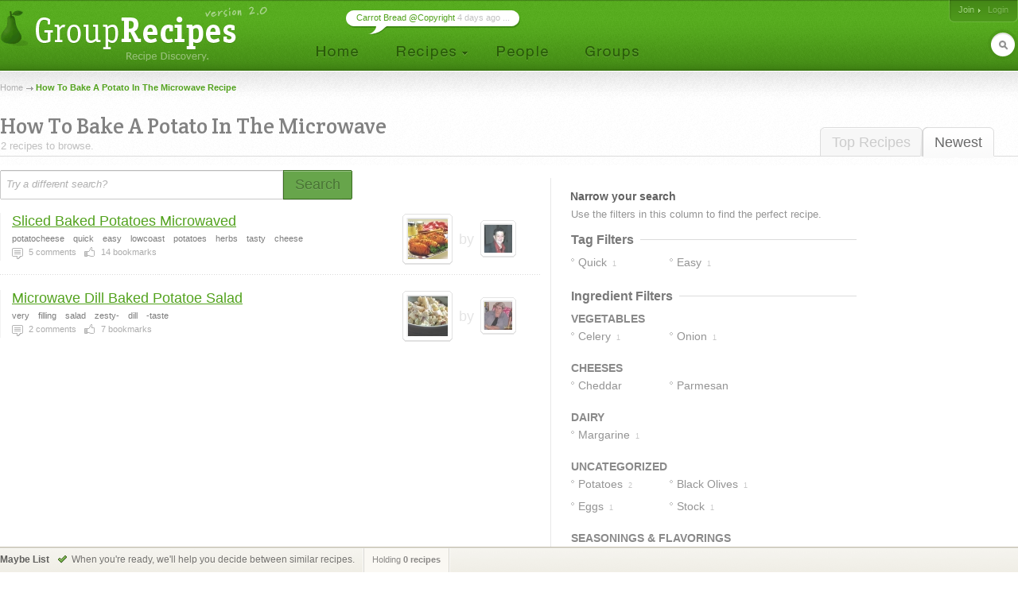

--- FILE ---
content_type: text/html; charset=UTF-8
request_url: http://www.grouprecipes.com/how-to-bake-a-potato-in-the-microwave/newest
body_size: 6213
content:






		<!DOCTYPE html PUBLIC "-//W3C//DTD XHTML 1.0 Transitional//EN" "http://www.w3.org/TR/xhtml1/DTD/xhtml1-transitional.dtd">
		<html xmlns="http://www.w3.org/1999/xhtml" lang="en" xml:lang="en">
		<head>
		<title>How To Bake A Potato In The Microwave Recipe | Group Recipes</title>
<meta name="description" content="Our most trusted How To Bake A Potato In The Microwave recipes. Reviewed by millions of home cooks." />
<meta name="robots" content="noindex,follow" />
<meta http-equiv="content-type" content="text/html; charset=utf-8" />
<link rel="icon" href="/images/_site/g.ico"/>
<link href="http://s0.grouprecipes.com/css/v1745886265/base.css" rel="stylesheet" type="text/css"  />

			<!--[if IE]>
				<link rel="stylesheet" type="text/css" href="/css/v1745448314/ie.css" />
			<![endif]-->
			<!--[if IE 7]>
				<link rel="stylesheet" type="text/css" href="/css/v1745448314/ie7.css" />
			<![endif]-->
		<link rel="stylesheet" href="https://fonts.googleapis.com/css2?family=Crete+Round:ital@0;1&display=swap" />

		<script type="text/javascript">
			
			var _gaq = _gaq || [];
			_gaq.push(['_setAccount', 'UA-17064819-1']);
			_gaq.push(['_trackPageview']);
			
			(function() {
			var ga = document.createElement('script'); ga.type = 'text/javascript'; ga.async = true;
			ga.src = ('https:' == document.location.protocol ? 'https://ssl' : 'http://www') + '.google-analytics.com/ga.js';
			var s = document.getElementsByTagName('script')[0]; s.parentNode.insertBefore(ga, s);
			})();
			
		</script>
		
</head>
<body id="portal_srp" class="srp">
	
		
				 	<!-- Ad Header
		<div id="ad_header" class="leaderboard_stable">
			<div class="ad">
			    <div id='adtag-leaderboard-2'>
				    <script type='text/javascript'>
				    	googletag.cmd.push(function() { googletag.display('adtag-leaderboard-2'); });
				    </script>
			    </div>
			</div>
		</div>
		 -->
				
		<!-- Header -->
		<div id="body_wrap">
			<div id="header">
	        	<a class="home" href="/" title="To the Homepage!"></a>
				    
		<ul id="nav">
			<li class="home"><a href="/"></a></li>
			<li class="recipes">
				<a href="#"></a>
                <div id="subnav">

	                <var class="r"></var>
                    <var class="b"></var>

                    <div>
                        <ul>
                            <li><a href="/directory">Categories</a></li>
                            <li><a href="/search">Search</a></li>
                            <li><a href="/bookmarks">Your Bookmarks</a></li>
                            <li class="menu_divider"></li>
                            <li><a href="/upload">Upload a Recipe</a></li>
                        </ul>
                    </div>
                </div>    
			</li>
			<li class="people"><a href="/people"></a></li>
			<li class="groups"><a href="/groups"></a></li>
		</ul>
	    
		<div id="header_login">
			<span>
            	                <a href="/join" class="signup">Join</a>
                                
					                <em><a class="login" href="/login">Login</a></em>
                			</span>
		</div>
        
        	    
		<form id="header_search" action="/search" method="post">
			<span><input type="text" name="keywords" autocomplete="off" /></span>
			<em></em>
			<input type="hidden" name="search_what" value="all" />
		</form>
							<div class="bubble">
        	<span><a href="http://www.grouprecipes.com/145480/carrot-bread-copyright.html">Carrot Bread @Copyright</a> 4 days ago ...</span>
        </div>
				</div>
		<!-- Body wrap closed in Footer() -->
				
		<dl id="pop_inspiration" class="pop_inline open">
            <dd>
            	<div class="wrap">
                	<h6>Search Inspiration</h6>
                	<p class="desc">No idea what to search for? Start browsing till you find something.</p>
                	
                	<ul class="ideas tags">
                								<li><a href="http://www.grouprecipes.com/cracker-barrel-pancake">cracker barrel pancake recipe</a></li>
												<li><a href="http://www.grouprecipes.com/creamy-garlic-salad-dressing">creamy garlic salad dressing recipe</a></li>
												<li><a href="http://www.grouprecipes.com/pork-chow-mein">pork chow mein</a></li>
												<li><a href="http://www.grouprecipes.com/fried-rice">fried rice</a></li>
												<li><a href="http://www.grouprecipes.com/spicey-pecans">spicey pecans</a></li>
												<li><a href="http://www.grouprecipes.com/buttermilk-coffee-cake">buttermilk coffee cake</a></li>
												<li><a href="http://www.grouprecipes.com/sour-cream-frostingcookies">recipe for sour cream frosting for cookies</a></li>
												<li><a href="http://www.grouprecipes.com/chicken-breasts-with-lemon-sauce-and-mushrooms">chicken breasts with lemon sauce and mushrooms</a></li>
												<li><a href="http://www.grouprecipes.com/bisquick-chicken-n-dumplings">bisquick chicken n dumplings</a></li>
						                	</ul>
				</div>
				
				<var class="tr"></var>
            	<var class="bl"></var>
            </dd>
        </dl>
	    
	<div id="content">
		
		<!-- Breadcrumb -->
    	<div class="breadcrumb">
    		<a href="/">Home</a> <h1>How To Bake A Potato In The Microwave Recipe</h1>		</div>
		
		<!-- Sort Tabs -->
        <ul class="tabs">
        	<li ><a href="http://www.grouprecipes.com/how-to-bake-a-potato-in-the-microwave">Top Recipes</a></li>
            <li class="on r edge"><a href="http://www.grouprecipes.com/how-to-bake-a-potato-in-the-microwave/newest">Newest</a></li>
        </ul>
        
		<!-- Heading -->
        <div class="heading">
			<h2 class="srp_heading">How To Bake A Potato In The Microwave</h2>
        	
        	<small>2 recipes to browse.</small>
        </div>

        
        <!-- Filter Trail -->
                
		<div id="main">
			
			<!-- Ridge -->
			<div class="ridge">
	            <div class="content"></div>
	        </div>
	        
	        <!-- Search Bar -->
        	<form id="searchbar" class="searchbar" action="/search" method="post">
	        	<input id="kw_field" class="search_field field_tip" name="keywords" type="text" autocomplete="off" title="Try a different search?" value="Try a different search?" />
            	<a id="search_btn" class="button_big on_field" href="#"><span>Search</span></a>	
        	</form>
			
			<!-- Filters: These are going to be moved to the sidebar
        	<div class="ridge">
	            <div class="content">
                    <ul>
                        Pros
                        Photos Only
                        People I Follow
                    </ul>
				</div>
            </div>
        	-->
        	
			<!-- Main Column -->
            <div class="main">
            	
            	<!-- Sub-Categories -->
            	            	
            	<!-- Feature Header -->
            	
	            <!-- Recipe Stream -->
	            <div class="top">
	            	
		            <!-- Recipe List -->
					<ul class="recipe_stream">        <li class="  photo">
        	
        	<!-- New User - Trusted & Filters Messsage -->
        	        	
        	<!-- Featured Recipe w/Photo -->
        	        	<!-- No Featured Photo, Normal Listing -->
        	
        		<div class="photos">
	                	                <a class="recipe" href="http://www.grouprecipes.com/98602/sliced-baked-potatoes-microwaved.html"><img class="photo_50" src="http://s2.grouprecipes.com/images/recipes/50/8739389283.JPG" height="50" width="50"  alt="" /></a>
	                	                
	                <p class="user">
	                	by <span class="img_placeholder" title="src=http://s2.grouprecipes.com/images/users/35/3c8c5e6a4e1a038bfe527259fc1ad4c5.jpg&class=user photo_35"></span>
	                </p>
	            </div>
        		
	            <div class="body">
	            	
	            	<!-- Title -->
	                <h4>
	                	<a href="http://www.grouprecipes.com/98602/sliced-baked-potatoes-microwaved.html">Sliced Baked Potatoes Microwaved</a>
	                		            	</h4>

	                <!-- Tags -->
	                <em class="tags"><strong>potatocheese</strong><strong>quick</strong><strong>easy</strong><strong>lowcoast</strong><strong>potatoes</strong><strong>herbs</strong><strong>tasty</strong><strong>cheese</strong></em>
	                
	                <!-- Stats -->
	                <ul class="stats">
	                    <li class="comments"><strong>5</strong> comments</li> 
	                    <li class="likes"><strong>14</strong> bookmarks</li> 
	                    	                    	                </ul>
	                
	            </div>
	            
                        
            <!-- Delete Link -->
                        <span class="hr"></span>
        </li>
        <li class="  photo">
        	
        	<!-- New User - Trusted & Filters Messsage -->
        	        	
        	<!-- Featured Recipe w/Photo -->
        	        	<!-- No Featured Photo, Normal Listing -->
        	
        		<div class="photos">
	                	                <a class="recipe" href="http://www.grouprecipes.com/19711/microwave-dill-baked-potatoe-salad.html"><img class="photo_50" src="http://s1.grouprecipes.com/images/recipes/50/464628248.jpg" height="50" width="50"  alt="" /></a>
	                	                
	                <p class="user">
	                	by <span class="img_placeholder" title="src=http://s2.grouprecipes.com/images/users/35/61993a788a90ac597e32a2caebed57e6.jpg&class=user photo_35"></span>
	                </p>
	            </div>
        		
	            <div class="body">
	            	
	            	<!-- Title -->
	                <h4>
	                	<a href="http://www.grouprecipes.com/19711/microwave-dill-baked-potatoe-salad.html">Microwave Dill Baked Potatoe Salad</a>
	                		            	</h4>

	                <!-- Tags -->
	                <em class="tags"><strong>very</strong><strong>filling</strong><strong>salad</strong><strong>zesty-</strong><strong>dill</strong><strong>-taste</strong></em>
	                
	                <!-- Stats -->
	                <ul class="stats">
	                    <li class="comments"><strong>2</strong> comments</li> 
	                    <li class="likes"><strong>7</strong> bookmarks</li> 
	                    	                    	                </ul>
	                
	            </div>
	            
                        
            <!-- Delete Link -->
                        <span class="hr"></span>
        </li>
</ul>					
					<!-- More Link -->
										
					<!-- Pagination -->
										
	            </div>
				
            </div>
        	
            <!-- Right Column -->
            <div class="column">
            
            	<h5>Narrow your search</h5>
                
                <div class="content">
                	
                	<!-- Common Filters -->
                	<div class="common">
                		Use the filters in this column to find the perfect recipe. 
                	</div>
                	
                	<!-- Subcategories -->
                	                	
                	 
                	<!-- Tag Filters -->
                	                	<div class="box">
                		<h6><span>Tag Filters</span> <hr/></h6>
                		
                		<ul class="filter_list single tag_filters">
                			
                			                			                			
                				                				                				                				
                				<li class=" " title="&quot;Quick&quot; in 1 recipes"><a href="http://www.grouprecipes.com/how-to-bake-a-potato-in-the-microwave/tags:quick"><span>quick</span> <em>1</em></a></li>
                			
                			                			                			
                				                				                				                				
                				<li class="edge " title="&quot;Easy&quot; in 1 recipes"><a href="http://www.grouprecipes.com/how-to-bake-a-potato-in-the-microwave/tags:easy"><span>easy</span> <em>1</em></a></li>
                			
                			                			                			
                			<li class="more"><a href="#">View More &darr;</a></li>
                			
                		</ul>
                	</div>
                	                	
                	
                	<!-- Cuisine Filters -->
                	                	
                	 
                	<!-- Ingredient Filters -->
                	                	<div class="box">
                		<h6><span>Ingredient Filters</span> <hr/></h6>
                		
                		<!-- Ingredient Groupings -->
                		                		<strong class="ingredient_group">vegetables</strong>
                		<ul class="filter_list single group ingredient_filters">
                			
                			                			                			
                				                				                				                				
                				<li class=" " title="&quot;Celery&quot; in 1 recipes">
                					<a href="http://www.grouprecipes.com/how-to-bake-a-potato-in-the-microwave/ingredients:celery"><span>
                						celery</span> <em>1</em>
            						</a>
            					</li>
                				
                			                			
                				                				                				                				
                				<li class="edge " title="&quot;Onion&quot; in 1 recipes">
                					<a href="http://www.grouprecipes.com/how-to-bake-a-potato-in-the-microwave/ingredients:onion"><span>
                						onion</span> <em>1</em>
            						</a>
            					</li>
                				
                			                			
                			<li class="more"><a href="#">View More &darr;</a></li>
                		</ul>
                		                		<strong class="ingredient_group">cheeses</strong>
                		<ul class="filter_list single group ingredient_filters">
                			
                			                			                			
                				                				                				                				
                				<li class=" " title="&quot;Cheddar Cheese&quot; in 1 recipes">
                					<a href="http://www.grouprecipes.com/how-to-bake-a-potato-in-the-microwave/ingredients:cheddar-cheese"><span>
                						cheddar cheese</span> <em>1</em>
            						</a>
            					</li>
                				
                			                			
                				                				                				                				
                				<li class="edge " title="&quot;Parmesan Cheese&quot; in 1 recipes">
                					<a href="http://www.grouprecipes.com/how-to-bake-a-potato-in-the-microwave/ingredients:parmesan-cheese"><span>
                						parmesan cheese</span> <em>1</em>
            						</a>
            					</li>
                				
                			                			
                			<li class="more"><a href="#">View More &darr;</a></li>
                		</ul>
                		                		<strong class="ingredient_group">dairy</strong>
                		<ul class="filter_list single group ingredient_filters">
                			
                			                			                			
                				                				                				                				
                				<li class=" " title="&quot;Margarine&quot; in 1 recipes">
                					<a href="http://www.grouprecipes.com/how-to-bake-a-potato-in-the-microwave/ingredients:margarine"><span>
                						margarine</span> <em>1</em>
            						</a>
            					</li>
                				
                			                			
                			<li class="more"><a href="#">View More &darr;</a></li>
                		</ul>
                		                		<strong class="ingredient_group">uncategorized</strong>
                		<ul class="filter_list single group ingredient_filters">
                			
                			                			                			
                				                				                				                				
                				<li class=" " title="&quot;Potatoes&quot; in 2 recipes">
                					<a href="http://www.grouprecipes.com/how-to-bake-a-potato-in-the-microwave/ingredients:potatoes"><span>
                						potatoes</span> <em>2</em>
            						</a>
            					</li>
                				
                			                			
                				                				                				                				
                				<li class="edge " title="&quot;Black Olives&quot; in 1 recipes">
                					<a href="http://www.grouprecipes.com/how-to-bake-a-potato-in-the-microwave/ingredients:black-olives"><span>
                						black olives</span> <em>1</em>
            						</a>
            					</li>
                				
                			                			
                				                				                				                				
                				<li class=" " title="&quot;Eggs&quot; in 1 recipes">
                					<a href="http://www.grouprecipes.com/how-to-bake-a-potato-in-the-microwave/ingredients:eggs"><span>
                						eggs</span> <em>1</em>
            						</a>
            					</li>
                				
                			                			
                				                				                				                				
                				<li class="edge " title="&quot;Stock&quot; in 1 recipes">
                					<a href="http://www.grouprecipes.com/how-to-bake-a-potato-in-the-microwave/ingredients:stock"><span>
                						stock</span> <em>1</em>
            						</a>
            					</li>
                				
                			                			
                			<li class="more"><a href="#">View More &darr;</a></li>
                		</ul>
                		                		<strong class="ingredient_group">seasonings &amp; flavorings</strong>
                		<ul class="filter_list single group ingredient_filters">
                			
                			                			                			
                				                				                				                				
                				<li class=" " title="&quot;Chives&quot; in 1 recipes">
                					<a href="http://www.grouprecipes.com/how-to-bake-a-potato-in-the-microwave/ingredients:chives"><span>
                						chives</span> <em>1</em>
            						</a>
            					</li>
                				
                			                			
                				                				                				                				
                				<li class="edge " title="&quot;Dill&quot; in 1 recipes">
                					<a href="http://www.grouprecipes.com/how-to-bake-a-potato-in-the-microwave/ingredients:dill"><span>
                						dill</span> <em>1</em>
            						</a>
            					</li>
                				
                			                			
                				                				                				                				
                				<li class=" " title="&quot;Dried Herbs&quot; in 1 recipes">
                					<a href="http://www.grouprecipes.com/how-to-bake-a-potato-in-the-microwave/ingredients:dried-herbs"><span>
                						dried herbs</span> <em>1</em>
            						</a>
            					</li>
                				
                			                			
                				                				                				                				
                				<li class="edge " title="&quot;Herbs&quot; in 1 recipes">
                					<a href="http://www.grouprecipes.com/how-to-bake-a-potato-in-the-microwave/ingredients:herbs"><span>
                						herbs</span> <em>1</em>
            						</a>
            					</li>
                				
                			                			
                				                				                				                				
                				<li class=" " title="&quot;Paprika&quot; in 1 recipes">
                					<a href="http://www.grouprecipes.com/how-to-bake-a-potato-in-the-microwave/ingredients:paprika"><span>
                						paprika</span> <em>1</em>
            						</a>
            					</li>
                				
                			                			
                				                				                				                				
                				<li class="edge " title="&quot;Parsley&quot; in 1 recipes">
                					<a href="http://www.grouprecipes.com/how-to-bake-a-potato-in-the-microwave/ingredients:parsley"><span>
                						parsley</span> <em>1</em>
            						</a>
            					</li>
                				
                			                			
                				                				                				                				
                				<li class=" " title="&quot;Sage&quot; in 1 recipes">
                					<a href="http://www.grouprecipes.com/how-to-bake-a-potato-in-the-microwave/ingredients:sage"><span>
                						sage</span> <em>1</em>
            						</a>
            					</li>
                				
                			                			
                				                				                				                				
                				<li class="edge " title="&quot;Thyme&quot; in 1 recipes">
                					<a href="http://www.grouprecipes.com/how-to-bake-a-potato-in-the-microwave/ingredients:thyme"><span>
                						thyme</span> <em>1</em>
            						</a>
            					</li>
                				
                			                			
                				                				                				                				
                				<li class=" " title="&quot;White Vinegar&quot; in 1 recipes">
                					<a href="http://www.grouprecipes.com/how-to-bake-a-potato-in-the-microwave/ingredients:white-vinegar"><span>
                						white vinegar</span> <em>1</em>
            						</a>
            					</li>
                				
                			                			
                			<li class="more"><a href="#">View More &darr;</a></li>
                		</ul>
                		                		
                	</div>
                	                	
                	
                	<!-- Cook Method Filters -->
                	                	
                	 
                	<!-- Cook Time Filters -->
                	                	<div class="box">
                		<h6><span>Cook Time Filters</span> <hr/></h6>
                		
                		<ul class="filter_list single">
                			
                			                			                			
                				                				                			
                				<li class="" title="&quot;Under 15 Mins&quot; in 1 recipes"><a href="http://www.grouprecipes.com/how-to-bake-a-potato-in-the-microwave/time:15"><span>under 15 mins</span> <em>1</em></a></li>
                			
                			                			                			
                		</ul>
                	</div>
                	                </div>
                
                
                <p class="cap"></p>
            </div>
            
           
		</div><!-- /main content -->
		
	</div>
    
	<!-- Footer -->
    		</div><!-- End body wrap-->

        <div id="footer">
        
            <div class="breadcrumb">
            	<div class="inner">
            		                    <var><a id="top" href="#">Top</a></var>
                </div>
            </div>
            
        	<div class="contents">
            	<div class="inner">
                    
            		<ul class="boxes">
                        <li class="mystuff">
                            <h6>My Stuff</h6>
                            <ul>
                                <li><a href="#">My Home</a></li>
                                <li><a href="#">My Bookmarks</a></li>
                                <li><a href="#">Shopping List</a></li>
                                <li><a href="#">Weekly Planner</a></li>
                            </ul>
                        </li>
                        <li class="jump">
                            <h6>Jump To</h6>
                            <ul>
                                <li><a href="/directory">Browse Categories</a></li>
                                <li><a href="/search">Search</a></li>
                            </ul>                
                        </li>                
                        <li class="help">
                            <h6>Help</h6>
                            <ul>
                                <li><a href="/group/help-group/1678">Help Forum</a></li>
                                <li><a href="/faq">FAQ</a></li>
                            </ul>    
                        </li>
                        <li class="search">
                        	<form action="/search" method="post">
                            	<input type="text" name="keywords" />
                            	<input type="hidden" name="search_what" value="kws" />
                            </form>
                            <ul>
                            	<li><a class="pop" rel="inspiration" href="#">Search Inspiration</a></li>
                                <li><a href="/terms">Terms of Service & Privacy</a></li>
                                <li><a class="pop" rel="contact" href="#">Contact</a></li>
                            </ul>
                            
                        </li>
                    </ul>
                    
                    <!-- Contact Pop -->
                    <dl id="pop_contact" class="pop_inline open">
			            <dd>
			            	<div class="wrap">
			                	<h6>Get in Touch</h6>
			                	<p class="desc"><strong>Take Note</strong> We <em>will not</em> respond to member emails. Use the <a href="/group/help-group/1678">Help Forum</a> for that.</p>
			                	
			                	<p class="desc">If you have a business development or DMCA inquiry, <a href="#" id="show_contact">Click Here</a>.</p>
			                	
			                	<p id="contact_img" class="contact"></p>
							</div>
							
							<var class="tr"></var>
			            	<var class="bl"></var>
			            </dd>
			        </dl>
			        
			        			        <!-- Advertising pop -->
			        <dl id="pop_advertise" class="pop_inline open">
			            <dd>
			            	<div class="wrap">
			                	<h6>Advertise</h6>
			                	<p class="desc">Advertising on Group Recipes is sold by SheKnows.com. You can <a href="http://www.sheknows.com/mediakit/contact-us" rel="nofollow">contact the sales team</a> for more info.</p>
							</div>
							
							<var class="tr"></var>
			            	<var class="bl"></var>
			            </dd>
			        </dl>
			                        </div>
            </div>
        </div><!-- /footer -->


		<!-- Select Prototype -->
		<fieldset id="select_prototype" class="select prototype">
            <label></label>
    	
            <div class="resize_wrap">
            	<input type="text" readonly="true" class="select" />
            	<a class="btn"></a>
            	<p class="clear"></p>
            	<small>
            		<div class="mask">
	            		<div class="scrollbar">
	            			<div class="bottom"></div>
	            			<div class="handle"></div>
	        			</div>
    				</div>
				</small>
			</div>
		</fieldset>
		
    
        
        	
    <!-- User Search Comparison Message -->
         
    <!-- Recipe Comparison Bar -->
    <div id="comparison_bar">
    	<div class="inner">
    		<h6>
    			<strong>Maybe List</strong>
    		</h6>
    		
    		<span id="remember_msg" class="">
							</span>
    		
    		    		<p class="compare_msg">When you're ready, we'll help you decide between similar recipes.</p>
    		    		
    		<div class="counter">
    			<div class="marrow">Holding <strong id="holding_count">0 recipes</strong> 
    			    							</div>
    		</div>
    		
    		
    	</div>
    </div>	
	
            
    <script type="text/javascript" src="http://s1.grouprecipes.com/js/mootools.v1745448314.js"></script>
<script type="text/javascript" src="http://s1.grouprecipes.com/js/universal.v1745448314.js"></script>
<script type="text/javascript" src="http://s2.grouprecipes.com/js/portal.v1745870362.js"></script>
    
    </body>
</html>
